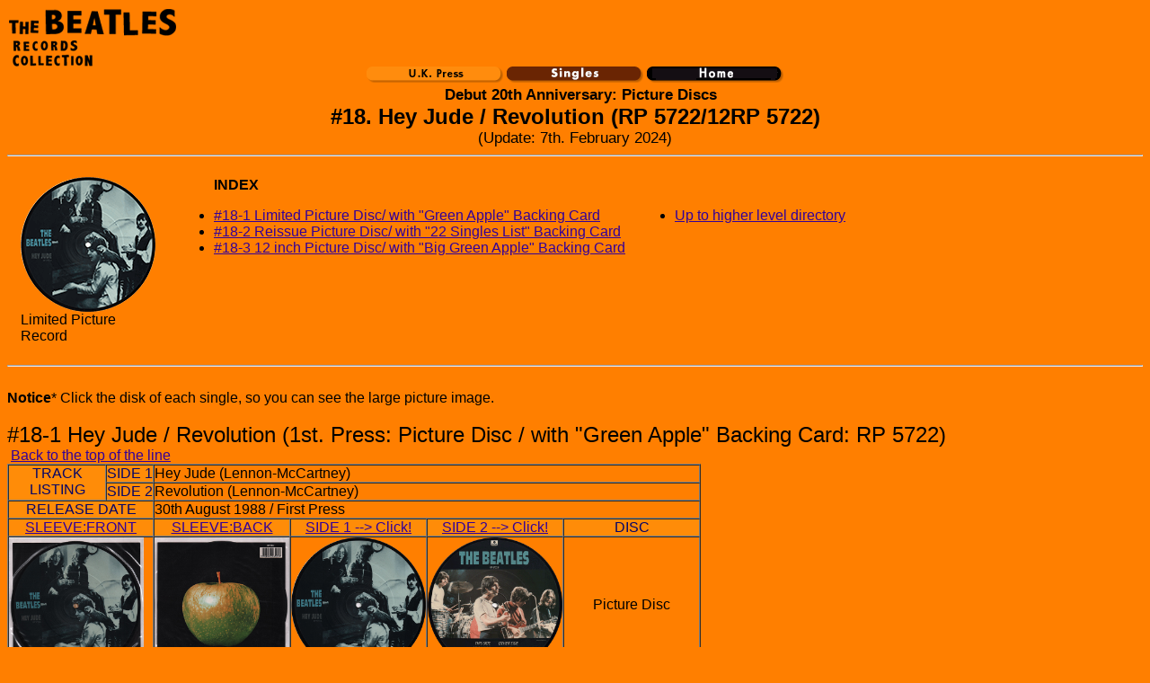

--- FILE ---
content_type: text/html
request_url: https://www.yokono.co.uk/collection/beatles/uk/single/uk_rp5722_pic.html
body_size: 5481
content:
<!DOCTYPE html PUBLIC "-//W3C//DTD HTML 4.01 Transitional//EN">
<html>
  <head>
    <meta http-equiv="content-type" content="text/html;
      charset=Shift_JIS">
    <meta name="description" content="The Beatles Records Collection">
    <meta name="keywords" content="beatles,sheet
music,records,vinyl,album,music,cassette,Japanese,U.K.,U.S.,Germany,France,discography,LP,EP,single,SP">
    <title>The Beatles U.K. Singles / 20th Anniversary Picture Disc</title>
    <style type="text/css">
<!--
body{
font-family:"Gill Sans", "Arial", sans-serif;
}
--></style>
  </head>
  <body style=" color: rgb(0, 0, 0); background-color: rgb(255, 127,
    0);" link="#330099" vlink="#6600cc" alink="#ff0000">
    <a href="../../beatles.html"><img src="../../images/title_mini.gif"
        alt="title" width="200" border="0" height="32"></a><br>
    <a href="../../beatles.html"><img src="../../images/title2_mini.gif"
        alt="title" width="100" border="0" align="top" height="34"></a><br>
    <center> <a href="../uk.html"><img src="../../images/buttom/uk.gif"
          alt="uk" width="152" border="0" height="18"></a> <a
        href="uk_single.html"><img src="../../images/singles.gif"
          alt="singles" width="152" border="0" height="18"></a> <a
        href="../../beatles.html"><img
          src="../../images/buttom/home.gif" alt="home" style="border:
          0px solid ; width: 152px; height: 18px;"></a><br>
      &nbsp;&nbsp;<font size="5"><b><small><small> Debut 20th
              Anniversary: Picture Discs</small></small><br>
          #18. Hey Jude / Revolution (RP 5722/12RP 5722)<br>
        </b><small><small>(Update: 7th. February 2024)</small></small></font>
      <hr></center>
    <table cellspacing="15" cellpadding="0" border="0">
      <tbody>
        <tr>
          <td width="160" valign="top"> <a
href="single_images/20th_picture_disc/large_images/rp5722_jude1_side1_large.jpg"
              target="new"><img
                src="single_images/20th_picture_disc/rp5722_jude1_side1.gif"
                alt="hard" moz-do-not-send="true" width="150" border="0"
                height="150"></a><br>
            Limited Picture Record<br>
          </td>
          <td style="vertical-align: top; text-align: left;">
            <ul>
              <lh><b><a name="index">INDEX</a></b></lh> <br>
              <ol type="1">
              </ol>
            </ul>
            <ul>
              <li><a moz-do-not-send="true" href="##18-1">#18-1 Limited
                  Picture Disc/ with "Green Apple" Backing Card</a></li>
              <li><a moz-do-not-send="true" href="##18-2">#18-2 Reissue
                  Picture Disc/ with "22 Singles List" Backing Card</a></li>
              <li><a moz-do-not-send="true" href="##18-3">#18-3 12 inch
                  Picture Disc/ with "Big Green Apple" Backing Card</a></li>
            </ul>
          </td>
          <td style="vertical-align: top; text-align: left;"> <br>
            <ul>
              <li><a href="uk_single20th_pic_index.html"
                  moz-do-not-send="true">Up to higher level directory</a>
              </li>
            </ul>
          </td>
        </tr>
      </tbody>
    </table>
    <hr> <br>
    <b>Notice</b>* Click the disk of each single, so you can see the
    large picture image. <br>
    <br>
    <a name="#18-1"><font size="5">#18-1 Hey Jude / Revolution (1st.
        Press: Picture Disc / with "Green Apple" Backing Card: RP 5722)<br>
      </font></a>&nbsp;<a href="#index">Back to the top of the line</a>
    <table style="width: 727px;" cellspacing="0" cellpadding="0"
      border="1">
      <tbody>
        <tr>
          <td rowspan="2" colspan="1" valign="top" bgcolor="#ff8c08"
            align="center"><font color="#050568">TRACK LISTING</font></td>
          <td valign="top" bgcolor="#ff8c08" align="center"><font
              color="#050568">SIDE 1<br>
            </font></td>
          <td colspan="4" valign="top">Hey Jude (Lennon-McCartney)<br>
          </td>
        </tr>
        <tr>
          <td valign="top" bgcolor="#ff8c08" align="center"><font
              color="#050568">SIDE 2<br>
            </font></td>
          <td colspan="4" valign="top">Revolution (Lennon-McCartney)<br>
          </td>
        </tr>
        <tr>
          <td style="width: 573px;" colspan="2" bgcolor="#ff8c08">
            <div align="center"><font color="#050568">RELEASE DATE</font></div>
          </td>
          <td rowspan="1" colspan="4">30th August 1988 / First Press<br>
          </td>
        </tr>
        <tr>
          <td style="width: 573px;" colspan="2" bgcolor="#ff8c08"
            align="center"><a
href="single_images/20th_picture_disc/large_images/rp5722_jude1_sleeve1_large.jpg"
              target="new" moz-do-not-send="true">SLEEVE:FRONT</a></td>
          <td bgcolor="#ff8c08" align="center"><a
href="single_images/20th_picture_disc/large_images/rp5722_jude1_sleeve2_large.jpg"
              target="new" moz-do-not-send="true">SLEEVE:BACK</a></td>
          <td bgcolor="#ff8c08" align="center"><font color="#050568"><a
href="single_images/20th_picture_disc/large_images/rp5722_jude1_side1_large.jpg"
                target="new" moz-do-not-send="true">SIDE 1 --&gt; Click!</a></font></td>
          <td bgcolor="#ff8c08" align="center"><font color="#050568"><a
href="single_images/20th_picture_disc/large_images/rp5722_jude1_side2_large.jpg"
                target="new" moz-do-not-send="true">SIDE 2 --&gt; Click!</a></font></td>
          <td style="background-color: rgb(255, 140, 8); text-align:
            center;"><font color="#050568">DISC</font></td>
        </tr>
        <tr>
          <td style="width: 573px;" colspan="2"><a
href="single_images/20th_picture_disc/large_images/rp5722_jude1_sleeve1_large.jpg"
              target="new"><img
src="single_images/20th_picture_disc/large_images/rp5722_jude1_sleeve1_large.jpg"
                alt="sleeve" moz-do-not-send="true" width="150"
                border="0" height="150"></a></td>
          <td><a
href="single_images/20th_picture_disc/large_images/rp5722_jude1_sleeve2_large.jpg"
              target="new"><img
src="single_images/20th_picture_disc/large_images/rp5722_jude1_sleeve2_large.jpg"
                alt="SLEEVE" moz-do-not-send="true" width="150"
                border="0" height="150"></a></td>
          <td><a
href="single_images/20th_picture_disc/large_images/rp5722_jude1_side1_large.jpg"
              target="new"><img
src="single_images/20th_picture_disc/large_images/rp5722_jude1_side1_large.gif"
                alt="hard" moz-do-not-send="true" width="150" border="0"
                height="150"></a></td>
          <td><a
href="single_images/20th_picture_disc/large_images/rp5722_jude1_side2_large.jpg"
              target="new"><img
src="single_images/20th_picture_disc/large_images/rp5722_jude1_side2_large.gif"
                alt="hard" moz-do-not-send="true" width="150" border="0"
                height="150"></a></td>
          <td valign="undefined" align="center">Picture Disc<br>
          </td>
        </tr>
        <tr>
          <td rowspan="1" colspan="6" valign="top" bgcolor="#ff8c08"
            align="center"><font color="#050568">BACKING CARD: CLOSE UP</font></td>
        </tr>
        <tr>
          <td colspan="2" valign="top" bgcolor="#ff8c08" align="center"><a
href="single_images/20th_picture_disc/large_images/rp5722_jude1_card2_large.jpg"
              target="new" moz-do-not-send="true">BACKING CARD: FRONT</a></td>
          <td valign="top" bgcolor="#ff8c08" align="center"><a
href="single_images/20th_picture_disc/large_images/rp5722_jude1_card1_large.jpg"
              target="new" moz-do-not-send="true">BACKING CARD: :BACK</a></td>
          <td colspan="3" valign="middle" bgcolor="#ff8c08"
            align="center"><font color="#050568">BACKING CARD: CLOSE UP</font></td>
        </tr>
        <tr>
          <td colspan="2" rowspan="2" valign="middle"><a
href="single_images/20th_picture_disc/large_images/rp5722_jude1_card2_large.jpg"
              target="new"><img
src="single_images/20th_picture_disc/large_images/rp5722_jude1_card2_large.jpg"
                alt="sleeve" moz-do-not-send="true" width="150"
                border="0" height="150"></a></td>
          <td rowspan="2" colspan="1" valign="middle"><a
href="single_images/20th_picture_disc/large_images/rp5722_jude1_card1_large.jpg"
              target="new"><img
src="single_images/20th_picture_disc/large_images/rp5722_jude1_card1_large.jpg"
                alt="sleeve" moz-do-not-send="true" width="150"
                border="0" height="150"></a></td>
          <td rowspan="2" colspan="1" valign="middle">Each disc is
            housed in a clear PVC wallet. <br>
            First issue has a card insert with a <b>green apple</b>
            drawn on the barcode side.<br>
            The other side of the insert featured a sliced Apple.<br>
          </td>
          <td colspan="2" valign="top"><img
              src="single_images/20th_picture_disc/rp5722_jude1_card1_up1.jpg"
              alt="label" moz-do-not-send="true" width="300" height="75">
          </td>
        </tr>
        <tr align="center">
          <td colspan="2" valign="top"><br>
            Catalog number "RP 5722" was printed at the upper right
            corner of the backing card.<br>
            <br>
          </td>
        </tr>
        <tr>
          <td colspan="3" valign="top" bgcolor="#ff8c08" align="center"><font
              color="#050568">SIDE-1: CLOSE UP</font></td>
          <td colspan="3" valign="top" bgcolor="#ff8c08" align="center">SIDE-2:

















            CLOSE UP<a
href="single_images/20th_picture_disc/large_images/rp5675_madonna_pic_side2_up1_large.jpg"
              target="new" moz-do-not-send="true"><br>
            </a></td>
        </tr>
        <tr>
          <td colspan="3" valign="top"><img
              src="single_images/20th_picture_disc/rp5722_jude1_side1_up1.jpg"
              alt="sleeve" moz-do-not-send="true" width="300" border="0"
              height="150"></td>
          <td colspan="2" valign="top"><img
              src="single_images/20th_picture_disc/rp5722_jude1_side2_up3.jpg"
              alt="sleeve" moz-do-not-send="true" width="300" border="0"
              height="150"></td>
          <td valign="top"><img
              src="single_images/20th_picture_disc/rp5722_jude1_side2_up1.jpg"
              alt="label" moz-do-not-send="true" width="150"
              height="150"></td>
        </tr>
        <tr>
          <td colspan="3" valign="middle" align="center">Catalogue
            number "RP5722 A/B" was printed on the disc.<br>
          </td>
          <td colspan="2" valign="middle" align="center">Publisher's
            name "Northern Songs Ltd" was printed on the disc.<br>
          </td>
          <td valign="middle" align="center">Parlophone logo mark was
            printed on the disc.<br>
          </td>
        </tr>
        <tr align="center">
          <td colspan="6" valign="top" bgcolor="#ff8c08"><a
href="single_images/20th_picture_disc/large_images/rp5722_jude1_side2_up5_large.jpg"
              target="new" moz-do-not-send="true">SIDE-2: CLOSE UP</a></td>
        </tr>
        <tr>
          <td colspan="2" valign="top"><img
              src="single_images/20th_picture_disc/rp5722_jude1_side2_up6.jpg"
              alt="label" moz-do-not-send="true" width="150"
              height="150"></td>
          <td colspan="2" valign="top"><a
href="single_images/20th_picture_disc/large_images/rp5722_jude1_side2_up5_large.jpg"
              target="new"><img
                src="single_images/20th_picture_disc/rp5722_jude1_side2_up4.jpg"
                alt="sleeve" moz-do-not-send="true" width="300"
                border="0" height="150"></a></td>
          <td colspan="2" valign="top"><a
href="single_images/20th_picture_disc/large_images/rp5722_jude1_side2_up5_large.jpg"
              target="new"><img
                src="single_images/20th_picture_disc/rp5722_jude1_side2_up5.jpg"
                alt="sleeve" moz-do-not-send="true" width="300"
                border="0" height="150"></a></td>
        </tr>
        <tr>
          <td colspan="2" valign="middle" align="center">"Photo: Jon
            Kelly" was printed on the label.<br>
          </td>
          <td colspan="2" valign="middle" align="center">"All rights of
            the producer and of the owner ...Unauthorised copying hiring
            renting public performance and broadcasting of this record
            prohibited. " was printed on the disc<font color="#050568">.</font><br>
          </td>
          <td colspan="2" valign="middle" align="center">Producer's
            credit and record company name were printed on the disc.<br>
          </td>
        </tr>
        <tr>
          <td style="width: 573px;" rowspan="1" colspan="6"
            bgcolor="#ff8c08">
            <div align="center"><font color="#050568">OTHER ITEM</font></div>
          </td>
        </tr>
        <tr>
          <td style="width: 573px;" rowspan="1" colspan="6">
            <div align="center">-</div>
          </td>
        </tr>
        <tr>
          <td style="width: 573px;" rowspan="1" colspan="6"><br>
          </td>
        </tr>
        <tr>
          <td style="width: 573px;" colspan="2" bgcolor="#ff8c08">
            <div align="center"><font color="#050568">CATALOG NUMBER</font></div>
          </td>
          <td rowspan="1" colspan="4">RP 5722<br>
          </td>
        </tr>
        <tr>
          <td style="width: 573px;" colspan="2" bgcolor="#ff8c08">
            <div align="center"><font color="#050568">LABEL</font></div>
          </td>
          <td rowspan="1" colspan="4">Picture Disc<br>
          </td>
        </tr>
        <tr>
          <td style="width: 573px;" colspan="2" bgcolor="#ff8c08">
            <div align="center"><font color="#050568">MIX</font></div>
          </td>
          <td rowspan="1" colspan="4">Mono</td>
        </tr>
        <tr>
          <td rowspan="2" colspan="1" valign="middle" bgcolor="#ff8c08"
            align="center"><font color="#050568">MATRIX No.</font></td>
          <td valign="top" bgcolor="#ff8c08" align="center"><font
              color="#050568">SIDE 1<br>
            </font></td>
          <td colspan="2" valign="top">RP+5722+A&nbsp;&nbsp;&nbsp;&nbsp;&nbsp;&nbsp;




















            ORLAKE<br>
          </td>
          <td rowspan="2" colspan="1" valign="middle" bgcolor="#ff8c08"
            align="center"><font color="#050568">MOTHER &amp; STAMPER<br>
            </font></td>
          <td valign="top">-<br>
          </td>
        </tr>
        <tr>
          <td valign="top" bgcolor="#ff8c08" align="center"><font
              color="#050568">SIDE 2<br>
            </font></td>
          <td colspan="2" valign="top">RP+5722+B&nbsp;&nbsp;&nbsp;&nbsp;&nbsp;&nbsp;




















            ORLAKE<br>
          </td>
          <td valign="top">-<br>
          </td>
        </tr>
        <tr>
          <td style="width: 573px;" colspan="2" bgcolor="#ff8c08"
            align="center"> <font color="#050568">BACKING CARD</font><br>
          </td>
          <td rowspan="1" colspan="4">YES<br>
          </td>
        </tr>
        <tr>
          <td rowspan="2" colspan="1" valign="middle" bgcolor="#ff8c08"
            align="center"><font color="#050568">RECORD COMPANY'S NAME</font></td>
          <td valign="middle" bgcolor="#ff8c08" align="center"><font
              color="#050568">LABEL</font></td>
          <td colspan="4" valign="middle">PARLOPHONE<br>
          </td>
        </tr>
        <tr>
          <td valign="middle" bgcolor="#ff8c08" align="center"><font
              color="#050568">CARD</font></td>
          <td colspan="4" valign="middle">-<br>
          </td>
        </tr>
        <tr>
          <td style="width: 573px;" colspan="2" bgcolor="#ff8c08">
            <div align="center"><font color="#050568">CENTER</font></div>
          </td>
          <td rowspan="1" colspan="4">Solid Center<br>
          </td>
        </tr>
        <tr>
          <td style="width: 573px;" colspan="2" bgcolor="#ff8c08">
            <div align="center"><font color="#050568">CENTRAL REMARK<br>
                "SOLD IN U.K..."</font></div>
          </td>
          <td rowspan="1" colspan="4">-<br>
          </td>
        </tr>
        <tr>
          <td rowspan="2" colspan="1" valign="middle" bgcolor="#ff8c08"
            align="center"><font color="#050568">PUBLISHER'S NAME</font></td>
          <td valign="top" bgcolor="#ff8c08" align="center"><font
              color="#050568">SIDE 1</font></td>
          <td rowspan="1" colspan="4" valign="top">Northern Songs Ltd.<br>
          </td>
        </tr>
        <tr>
          <td valign="top" bgcolor="#ff8c08" align="center"><font
              color="#050568">SIDE 2</font></td>
          <td colspan="4" valign="top">Northern Songs Ltd.<br>
          </td>
        </tr>
        <tr>
          <td style="width: 573px;" colspan="2" bgcolor="#ff8c08">
            <div align="center"><font color="#050568">PRODUCER</font></div>
          </td>
          <td rowspan="1" colspan="4" width="450">George Martin</td>
        </tr>
        <tr>
          <td style="width: 573px;" colspan="2" bgcolor="#ff8c08">
            <div align="center"><font color="#050568">COVER DESIGN/
                PHOTO/ NOTES</font></div>
          </td>
          <td rowspan="1" colspan="4" width="450">Each disc is housed in
            a clear PVC wallet<br>
            Has the backing card: featured a green apple / sliced apple<br>
          </td>
        </tr>
        <tr>
          <td style="width: 573px;" colspan="2" bgcolor="#ff8c08">
            <div align="center"><font color="#050568">COMMENTS</font></div>
          </td>
          <td rowspan="1" colspan="4" width="450">EMI UK issued picture
            disc singles &#8211; released between October 4, 1982 and March 5,
            1990 &#8211; as part of the lengthy 20th anniversary re-release
            project. <br>
            <br>
            The 20th anniversary set were issued independently as
            limited editions. They were re-released approximately 20
            years after the original 1960’s releases. The artwork on
            these picture disc singles mirrors the artwork in the Blue
            Box Singles set on all but 2 singles. For whatever reason,
            All you need is love and Hey Jude were redesigned before
            becoming picture discs.<br>
            <br>
            First issue has a card insert with a<b> green apple</b>
            drawn on the barcode side.<br>
            The other side of the insert featured a sliced Apple.<br>
            Reissue disc of the "Hey Jude" appeared a barcoded card
            insert showing the <b>release schedule for all 22 singles</b>.
            <br>
            Catalog number was printed at the upper right corner of the
            backing card.<br>
            Like All You Need Is Love, the actual 20th anniversary
            release was given a new picture different from the one used
            in the 1982 box set, although the Revolution side recycled
            the earlier image. Whilst the black vinyl single from 1987
            has an Apple label, this release has the boxed Parlophone
            label.<br>
            <br>
            These discs were re-cut especially for this set directly
            from the best tape sources possible. In some cases, directly
            from the original album masters.<br>
            Each disc is housed in a clear PVC wallet. The final 6 discs
            come complete with their original and correct backing cards.<br>
            *Some reissue discs come with a backing card.<br>
            <br>
            The release program for this set of singles was as follows:<br>
            <ul>
              <li>Love Me Do / P.S. I Love You (Parlophone/October 4,
                1982)</li>
              <li>Please Please Me / Ask Me Why (Parlophone/January 10,
                1983)</li>
              <li>From Me To You / Thank You Girl (Parlophone/April 11,
                1983)</li>
              <li>She Loves You / I’ll Get You (Parlophone/August 22,
                1983)</li>
              <li>I Want To Hold Your Hand / This Boy
                (Parlophone/November 28, 1983)</li>
              <li>Can’t Buy Me Love / You Can’t Do That
                (Parlophone/March 19, 1984)</li>
              <li>A Hard Day’s Night / Things We Said Today
                (Parlophone/July 9, 1984)</li>
              <li>I Feel Fine / She’s A Woman (Parlophone/November 26,
                1984)</li>
              <li>Ticket To Ride / Yes It Is (Parlophone/April 9, 1985)</li>
              <li>Help / I’m Down (Parlophone/July 23, 1985)</li>
              <li>We Can Work It Out/ Day Tripper (Parlophone/December
                2, 1985)</li>
              <li>Paperback Writer / Rain (Parlophone/June 9, 1986)</li>
              <li>Yellow Submarine/ Eleanor Rigby (Parlophone/August 5,
                1986)</li>
              <li>Strawberry Fields Forever / Penny Lane
                (Parlophone/February 16, 1987)</li>
              <li>All You Need Is Love / Baby You’re A Rich Man
                (Parlophone/July 6, 1987)</li>
              <li>Hello Goodbye / I Am The Walrus (Parlophone/November
                23, 1987)</li>
              <li>Lady Madonna / The Inner Light (Parlophone/March 14,
                1988)</li>
              <li>Hey Jude /Revolution (Apple/August 30, 1988)</li>
              <li>Get Back / Don’t Let Me Down (Apple/April 10, 1989)</li>
              <li>The Ballad Of John And Yoko / Old Brown Shoe
                (Apple/May 30, 1989)</li>
              <li>Something / Come Together (Apple/October 30, 1989)</li>
              <li>Let It Be / You Know My Name (Look Up The
                Number)(Apple/March 3, 1990)</li>
            </ul>
          </td>
        </tr>
      </tbody>
    </table>
    <br>
    <hr> <br>
    <a name="#18-2"><font size="5">#18-2 Hey Jude / Revolution (2nd.
        Press: Picture Disc / with "22 Singles List" Backing Card: RP
        5722)<br>
      </font></a>&nbsp;<a href="#index">Back to the top of the line</a>
    <table style="width: 727px;" cellspacing="0" cellpadding="0"
      border="1">
      <tbody>
        <tr>
          <td rowspan="2" colspan="1" valign="top" bgcolor="#ff8c08"
            align="center"><font color="#050568">TRACK LISTING</font></td>
          <td valign="top" bgcolor="#ff8c08" align="center"><font
              color="#050568">SIDE 1<br>
            </font></td>
          <td colspan="4" valign="top">Hey Jude (Lennon-McCartney)<br>
          </td>
        </tr>
        <tr>
          <td valign="top" bgcolor="#ff8c08" align="center"><font
              color="#050568">SIDE 2<br>
            </font></td>
          <td colspan="4" valign="top">Revolution (Lennon-McCartney)<br>
          </td>
        </tr>
        <tr>
          <td style="width: 573px;" colspan="2" bgcolor="#ff8c08">
            <div align="center"><font color="#050568">RELEASE DATE</font></div>
          </td>
          <td rowspan="1" colspan="4">1988? / Second Press<br>
          </td>
        </tr>
        <tr>
          <td style="width: 573px;" colspan="2" bgcolor="#ff8c08"
            align="center"><a
href="single_images/20th_picture_disc/large_images/rp5722_jude1_sleeve1_large.jpg"
              target="new" moz-do-not-send="true">SLEEVE:FRONT</a></td>
          <td bgcolor="#ff8c08" align="center"><a
href="single_images/20th_picture_disc/large_images/rp5722_jude2_sleeve2_large.jpg"
              target="new" moz-do-not-send="true">SLEEVE:BACK</a></td>
          <td bgcolor="#ff8c08" align="center"><font color="#050568"><a
href="single_images/20th_picture_disc/large_images/rp5722_jude1_side1_large.jpg"
                target="new" moz-do-not-send="true">SIDE 1 --&gt; Click!</a></font></td>
          <td bgcolor="#ff8c08" align="center"><font color="#050568"><a
href="single_images/20th_picture_disc/large_images/rp5722_jude1_side2_large.jpg"
                target="new" moz-do-not-send="true">SIDE 2 --&gt; Click!</a></font></td>
          <td style="background-color: rgb(255, 140, 8); text-align:
            center;"><font color="#050568">DISC</font></td>
        </tr>
        <tr>
          <td style="width: 573px;" colspan="2"><a
href="single_images/20th_picture_disc/large_images/rp5722_jude1_sleeve1_large.jpg"
              target="new"><img
src="single_images/20th_picture_disc/large_images/rp5722_jude1_sleeve1_large.jpg"
                alt="sleeve" moz-do-not-send="true" width="150"
                border="0" height="150"></a></td>
          <td><a
href="single_images/20th_picture_disc/large_images/rp5722_jude2_sleeve2_large.jpg"
              target="new"><img
src="single_images/20th_picture_disc/large_images/rp5722_jude2_sleeve2_large.jpg"
                alt="SLEEVE" moz-do-not-send="true" width="150"
                border="0" height="150"></a></td>
          <td><a
href="single_images/20th_picture_disc/large_images/rp5722_jude1_side1_large.jpg"
              target="new"><img
src="single_images/20th_picture_disc/large_images/rp5722_jude2_side1_large.gif"
                alt="hard" moz-do-not-send="true" width="150" border="0"
                height="150"></a></td>
          <td><a
href="single_images/20th_picture_disc/large_images/rp5722_jude1_side2_large.jpg"
              target="new"><img
src="single_images/20th_picture_disc/large_images/rp5722_jude2_side2_large.gif"
                alt="hard" moz-do-not-send="true" width="150" border="0"
                height="150"></a></td>
          <td valign="undefined" align="center">Picture Disc<br>
          </td>
        </tr>
        <tr>
          <td rowspan="1" colspan="6" valign="top" bgcolor="#ff8c08"
            align="center"><font color="#050568">BACKING CARD: CLOSE UP</font></td>
        </tr>
        <tr>
          <td colspan="2" valign="top" bgcolor="#ff8c08" align="center"><a
href="single_images/20th_picture_disc/large_images/rp5722_jude2_card2_large.jpg"
              target="new" moz-do-not-send="true">BACKING CARD: FRONT</a></td>
          <td valign="top" bgcolor="#ff8c08" align="center"><a
href="single_images/20th_picture_disc/large_images/rp5722_jude2_sleeve2_large.jpg"
              target="new" moz-do-not-send="true">BACKING CARD: BACK</a></td>
          <td colspan="3" valign="middle" bgcolor="#ff8c08"
            align="center"><font color="#050568">BACKING CARD: CLOSE UP</font></td>
        </tr>
        <tr>
          <td colspan="2" rowspan="2" valign="middle"><a
href="single_images/20th_picture_disc/large_images/rp5722_jude2_card2_large.jpg"
              target="new"><img
src="single_images/20th_picture_disc/large_images/rp5722_jude2_card2_large.jpg"
                alt="sleeve" moz-do-not-send="true" width="150"
                border="0" height="150"></a></td>
          <td rowspan="2" colspan="1" valign="middle"><a
href="single_images/20th_picture_disc/large_images/rp5722_jude2_card1_large.jpg"
              target="new"><img
src="single_images/20th_picture_disc/large_images/rp5722_jude2_card1_large.jpg"
                alt="sleeve" moz-do-not-send="true" width="150"
                border="0" height="150"></a></td>
          <td rowspan="2" colspan="1" valign="middle">Each disc is
            housed in a clear PVC wallet. First issue comes with a
            backing card.<br>
            <meta charset="utf-8">
            Reissue disc appeared a barcoded card insert showing the <b>release















              schedule for all 22 singles</b>. <br>
          </td>
          <td colspan="2" valign="top"><img
              src="single_images/20th_picture_disc/rp5722_jude2_card1_up1.jpg"
              alt="label" moz-do-not-send="true" width="300" height="75">
          </td>
        </tr>
        <tr align="center">
          <td colspan="2" valign="middle" align="center"><br>
            In the top right corner can be seen the catalogue number for
            "Hey Jude (RP 5722)" and a barcode.<br>
            <br>
          </td>
        </tr>
        <tr align="center">
          <td colspan="6" valign="top" bgcolor="#ff8c08"><font
              color="#050568">BACKING CARD: CLOSE UP</font></td>
        </tr>
        <tr>
          <td colspan="3" valign="top"><img
              src="single_images/20th_picture_disc/rp5722_jude2_card1_up2.jpg"
              alt="sleeve" moz-do-not-send="true" width="300" border="0"
              height="150"></td>
          <td colspan="3" valign="top"><img
              src="single_images/20th_picture_disc/rp5722_jude2_card1_up3.jpg"
              alt="sleeve" moz-do-not-send="true" width="450" border="0"
              height="150"></td>
        </tr>
        <tr>
          <td colspan="3" valign="top" align="center">"20th anniversary"
            title was printed at the top of the card.<br>
          </td>
          <td colspan="3" valign="top" align="center">Both the initial
            release date and the release date of the 20th anniversary
            edition of all 22 singles are listed.<br>
          </td>
        </tr>
        <tr>
          <td colspan="5" valign="top"><img
              src="single_images/20th_picture_disc/rp5722_jude2_card1_up4.jpg"
              alt="sleeve" moz-do-not-send="true" width="600" border="0"
              height="75"></td>
          <td valign="middle">Annotations was printed at the bottom of
            the card.<br>
          </td>
        </tr>
        <tr>
          <td colspan="3" valign="top" bgcolor="#ff8c08" align="center"><font
              color="#050568">SIDE-1: CLOSE UP</font></td>
          <td colspan="3" valign="top" bgcolor="#ff8c08" align="center">SIDE-2:

CLOSE















            UP<a
href="single_images/20th_picture_disc/large_images/rp5675_madonna_pic_side2_up1_large.jpg"
              target="new" moz-do-not-send="true"><br>
            </a></td>
        </tr>
        <tr>
          <td colspan="3" valign="top"><img
              src="single_images/20th_picture_disc/rp5722_jude2_side1_up1.jpg"
              alt="sleeve" moz-do-not-send="true" width="300" border="0"
              height="150"></td>
          <td colspan="2" valign="top"><img
              src="single_images/20th_picture_disc/rp5722_jude2_side2_up2.jpg"
              alt="sleeve" moz-do-not-send="true" width="300" border="0"
              height="150"></td>
          <td valign="top"><img
              src="single_images/20th_picture_disc/rp5722_jude2_side2_up1.jpg"
              alt="label" moz-do-not-send="true" width="150"
              height="150"></td>
        </tr>
        <tr>
          <td colspan="3" valign="middle" align="center">Catalogue
            number "RP5722 A/B" was printed on the disc.<br>
          </td>
          <td colspan="2" valign="middle" align="center">Publisher's
            name "Northern Songs Ltd" was printed on the disc.<br>
          </td>
          <td valign="middle" align="center">Parlophone logo mark was
            printed on the disc.<br>
          </td>
        </tr>
        <tr align="center">
          <td colspan="6" valign="top" bgcolor="#ff8c08"><a
href="single_images/20th_picture_disc/large_images/rp5722_jude2_side2_up5_large.jpg"
              target="new" moz-do-not-send="true">SIDE-2: CLOSE UP<br>
            </a></td>
        </tr>
        <tr>
          <td colspan="2" valign="top"><img
              src="single_images/20th_picture_disc/rp5722_jude2_side2_up3.jpg"
              alt="label" moz-do-not-send="true" width="150"
              height="150"></td>
          <td colspan="2" valign="top"><a
href="single_images/20th_picture_disc/large_images/rp5722_jude2_side2_up5_large.jpg"
              target="new"><img
                src="single_images/20th_picture_disc/rp5722_jude2_side2_up4.jpg"
                alt="sleeve" moz-do-not-send="true" width="300"
                border="0" height="150"></a></td>
          <td colspan="2" valign="top"><a
href="single_images/20th_picture_disc/large_images/rp5722_jude2_side2_up5_large.jpg"
              target="new"><img
                src="single_images/20th_picture_disc/rp5722_jude2_side2_up5.jpg"
                alt="sleeve" moz-do-not-send="true" width="300"
                border="0" height="150"></a></td>
        </tr>
        <tr>
          <td colspan="2" valign="middle" align="center">"Photo: Jon
            Kelly" was printed on the label.<br>
          </td>
          <td colspan="2" valign="middle" align="center">"All rights of
            the producer and of the owner ...Unauthorised copying hiring
            renting public performance and broadcasting of this record
            prohibited. " was printed on the disc<font color="#050568">.</font><br>
          </td>
          <td colspan="2" valign="middle" align="center">Producer's
            credit and record company name were printed on the disc.<br>
          </td>
        </tr>
        <tr>
          <td style="width: 573px;" rowspan="1" colspan="6"
            bgcolor="#ff8c08">
            <div align="center"><font color="#050568">OTHER ITEM</font></div>
          </td>
        </tr>
        <tr>
          <td style="width: 573px;" rowspan="1" colspan="6">
            <div align="center">-</div>
          </td>
        </tr>
        <tr>
          <td style="width: 573px;" rowspan="1" colspan="6"><br>
          </td>
        </tr>
        <tr>
          <td style="width: 573px;" colspan="2" bgcolor="#ff8c08">
            <div align="center"><font color="#050568">CATALOG NUMBER</font></div>
          </td>
          <td rowspan="1" colspan="4">RP 5722<br>
          </td>
        </tr>
        <tr>
          <td style="width: 573px;" colspan="2" bgcolor="#ff8c08">
            <div align="center"><font color="#050568">LABEL</font></div>
          </td>
          <td rowspan="1" colspan="4">Picture Disc<br>
          </td>
        </tr>
        <tr>
          <td style="width: 573px;" colspan="2" bgcolor="#ff8c08">
            <div align="center"><font color="#050568">MIX</font></div>
          </td>
          <td rowspan="1" colspan="4">Mono</td>
        </tr>
        <tr>
          <td rowspan="2" colspan="1" valign="middle" bgcolor="#ff8c08"
            align="center"><font color="#050568">MATRIX No.</font></td>
          <td valign="top" bgcolor="#ff8c08" align="center"><font
              color="#050568">SIDE 1<br>
            </font></td>
          <td colspan="2" valign="top">RP+5722+A&nbsp;&nbsp;&nbsp;&nbsp;&nbsp;&nbsp;















            ORLAKE<br>
          </td>
          <td rowspan="2" colspan="1" valign="middle" bgcolor="#ff8c08"
            align="center"><font color="#050568">MOTHER &amp; STAMPER<br>
            </font></td>
          <td valign="top">-<br>
          </td>
        </tr>
        <tr>
          <td valign="top" bgcolor="#ff8c08" align="center"><font
              color="#050568">SIDE 2<br>
            </font></td>
          <td colspan="2" valign="top">RP+5722+B&nbsp;&nbsp;&nbsp;&nbsp;&nbsp;&nbsp;















            ORLAKE<br>
          </td>
          <td valign="top">-<br>
          </td>
        </tr>
        <tr>
          <td style="width: 573px;" colspan="2" bgcolor="#ff8c08"
            align="center"> <font color="#050568">BACKING CARD</font><br>
          </td>
          <td rowspan="1" colspan="4">YES<br>
          </td>
        </tr>
        <tr>
          <td rowspan="2" colspan="1" valign="middle" bgcolor="#ff8c08"
            align="center"><font color="#050568">RECORD COMPANY'S NAME</font></td>
          <td valign="middle" bgcolor="#ff8c08" align="center"><font
              color="#050568">LABEL</font></td>
          <td colspan="4" valign="middle">PARLOPHONE<br>
          </td>
        </tr>
        <tr>
          <td valign="middle" bgcolor="#ff8c08" align="center"><font
              color="#050568">CARD</font></td>
          <td colspan="4" valign="middle">-<br>
          </td>
        </tr>
        <tr>
          <td style="width: 573px;" colspan="2" bgcolor="#ff8c08">
            <div align="center"><font color="#050568">CENTER</font></div>
          </td>
          <td rowspan="1" colspan="4">Solid Center<br>
          </td>
        </tr>
        <tr>
          <td style="width: 573px;" colspan="2" bgcolor="#ff8c08">
            <div align="center"><font color="#050568">CENTRAL REMARK<br>
                "SOLD IN U.K..."</font></div>
          </td>
          <td rowspan="1" colspan="4">-<br>
          </td>
        </tr>
        <tr>
          <td rowspan="2" colspan="1" valign="middle" bgcolor="#ff8c08"
            align="center"><font color="#050568">PUBLISHER'S NAME</font></td>
          <td valign="top" bgcolor="#ff8c08" align="center"><font
              color="#050568">SIDE 1</font></td>
          <td rowspan="1" colspan="4" valign="top">Northern Songs Ltd.<br>
          </td>
        </tr>
        <tr>
          <td valign="top" bgcolor="#ff8c08" align="center"><font
              color="#050568">SIDE 2</font></td>
          <td colspan="4" valign="top">Northern Songs Ltd.<br>
          </td>
        </tr>
        <tr>
          <td style="width: 573px;" colspan="2" bgcolor="#ff8c08">
            <div align="center"><font color="#050568">PRODUCER</font></div>
          </td>
          <td rowspan="1" colspan="4" width="450">George Martin</td>
        </tr>
        <tr>
          <td style="width: 573px;" colspan="2" bgcolor="#ff8c08">
            <div align="center"><font color="#050568">COVER DESIGN/
                PHOTO/ NOTES</font></div>
          </td>
          <td rowspan="1" colspan="4" width="450">Each disc is housed in
            a clear PVC wallet<br>
            Has the backing card: featured <b>release schedule for all
              22 singles</b>.<br>
          </td>
        </tr>
        <tr>
          <td style="width: 573px;" colspan="2" bgcolor="#ff8c08">
            <div align="center"><font color="#050568">COMMENTS</font></div>
          </td>
          <td rowspan="1" colspan="4" width="450">EMI UK issued picture
            disc singles &#8211; released between October 4, 1982 and March 5,
            1990 &#8211; as part of the lengthy 20th anniversary re-release
            project. <br>
            <br>
            The 20th anniversary set were issued independently as
            limited editions. They were re-released approximately 20
            years after the original 1960’s releases. The artwork on
            these picture disc singles mirrors the artwork in the Blue
            Box Singles set on all but 2 singles. For whatever reason,
            All you need is love and Hey Jude were redesigned before
            becoming picture discs.<br>
            <br>
            First issue has a card insert with a green apple drawn on
            the barcode side.<br>
            The other side of the insert featured a sliced Apple.<br>
            Reissue disc of the "Hey Jude" appeared a barcoded card
            insert showing the <b>release schedule for all 22 singles</b>.
            <br>
            Like All You Need Is Love, the actual 20th anniversary
            release was given a new picture different from the one used
            in the 1982 box set, although the Revolution side recycled
            the earlier image. Whilst the black vinyl single from 1987
            has an Apple label, this release has the boxed Parlophone
            label.<br>
            <br>
            These discs were re-cut especially for this set directly
            from the best tape sources possible. In some cases, directly
            from the original album masters.<br>
            Each disc is housed in a clear PVC wallet. The final 6 discs
            come complete with their original and correct backing cards.<br>
            *Some reissue discs come with a backing card.<br>
            <br>
            The release program for this set of singles was as follows:<br>
            <ul>
              <li>Love Me Do / P.S. I Love You (Parlophone/October 4,
                1982)</li>
              <li>Please Please Me / Ask Me Why (Parlophone/January 10,
                1983)</li>
              <li>From Me To You / Thank You Girl (Parlophone/April 11,
                1983)</li>
              <li>She Loves You / I’ll Get You (Parlophone/August 22,
                1983)</li>
              <li>I Want To Hold Your Hand / This Boy
                (Parlophone/November 28, 1983)</li>
              <li>Can’t Buy Me Love / You Can’t Do That
                (Parlophone/March 19, 1984)</li>
              <li>A Hard Day’s Night / Things We Said Today
                (Parlophone/July 9, 1984)</li>
              <li>I Feel Fine / She’s A Woman (Parlophone/November 26,
                1984)</li>
              <li>Ticket To Ride / Yes It Is (Parlophone/April 9, 1985)</li>
              <li>Help / I’m Down (Parlophone/July 23, 1985)</li>
              <li>We Can Work It Out/ Day Tripper (Parlophone/December
                2, 1985)</li>
              <li>Paperback Writer / Rain (Parlophone/June 9, 1986)</li>
              <li>Yellow Submarine/ Eleanor Rigby (Parlophone/August 5,
                1986)</li>
              <li>Strawberry Fields Forever / Penny Lane
                (Parlophone/February 16, 1987)</li>
              <li>All You Need Is Love / Baby You’re A Rich Man
                (Parlophone/July 6, 1987)</li>
              <li>Hello Goodbye / I Am The Walrus (Parlophone/November
                23, 1987)</li>
              <li>Lady Madonna / The Inner Light (Parlophone/March 14,
                1988)</li>
              <li>Hey Jude /Revolution (Apple/August 30, 1988)</li>
              <li>Get Back / Don’t Let Me Down (Apple/April 10, 1989)</li>
              <li>The Ballad Of John And Yoko / Old Brown Shoe
                (Apple/May 30, 1989)</li>
              <li>Something / Come Together (Apple/October 30, 1989)</li>
              <li>Let It Be / You Know My Name (Look Up The
                Number)(Apple/March 3, 1990)</li>
            </ul>
          </td>
        </tr>
      </tbody>
    </table>
    <br>
    <hr> <br>
    <a name="#18-3"><font size="5">#18-3 Hey Jude / Revolution (12 inch
        Single: Picture Disc / with "Green Apple" Backing Card: RP 5722)<br>
      </font></a>&nbsp;<a href="#index">Back to the top of the line</a>
    <table style="width: 727px;" cellspacing="0" cellpadding="0"
      border="1">
      <tbody>
        <tr>
          <td rowspan="2" colspan="1" valign="top" bgcolor="#ff8c08"
            align="center"><font color="#050568">TRACK LISTING</font></td>
          <td valign="top" bgcolor="#ff8c08" align="center"><font
              color="#050568">SIDE 1<br>
            </font></td>
          <td colspan="4" valign="top">Hey Jude (Lennon-McCartney)<br>
          </td>
        </tr>
        <tr>
          <td valign="top" bgcolor="#ff8c08" align="center"><font
              color="#050568">SIDE 2<br>
            </font></td>
          <td colspan="4" valign="top">Revolution (Lennon-McCartney)<br>
          </td>
        </tr>
        <tr>
          <td style="width: 573px;" colspan="2" bgcolor="#ff8c08">
            <div align="center"><font color="#050568">RELEASE DATE</font></div>
          </td>
          <td rowspan="1" colspan="4">30th August 1988 / First Press<br>
          </td>
        </tr>
        <tr>
          <td style="width: 573px;" colspan="2" bgcolor="#ff8c08"
            align="center"><a
href="single_images/20th_picture_disc/large_images/12rp5722_jude_sleeve1_large.jpg"
              target="new" moz-do-not-send="true">SLEEVE:FRONT</a></td>
          <td bgcolor="#ff8c08" align="center"><a
href="single_images/20th_picture_disc/large_images/12rp5722_jude_sleeve2_large.jpg"
              target="new" moz-do-not-send="true">SLEEVE:BACK</a></td>
          <td bgcolor="#ff8c08" align="center"><font color="#050568"><a
href="single_images/20th_picture_disc/large_images/12rp5722_jude_side1_large.jpg"
                target="new" moz-do-not-send="true">SIDE 1 --&gt; Click!</a></font></td>
          <td bgcolor="#ff8c08" align="center"><font color="#050568"><a
href="single_images/20th_picture_disc/large_images/12rp5722_jude_side2_large.jpg"
                target="new" moz-do-not-send="true">SIDE 2 --&gt; Click!</a></font></td>
          <td style="background-color: rgb(255, 140, 8); text-align:
            center;"><font color="#050568">DISC</font></td>
        </tr>
        <tr>
          <td style="width: 573px;" colspan="2"><a
href="single_images/20th_picture_disc/large_images/12rp5722_jude_sleeve1_large.jpg"
              target="new"><img
src="single_images/20th_picture_disc/large_images/12rp5722_jude_sleeve1_large.jpg"
                alt="sleeve" moz-do-not-send="true" width="150"
                border="0" height="150"></a></td>
          <td><a
href="single_images/20th_picture_disc/large_images/12rp5722_jude_sleeve2_large.jpg"
              target="new"><img
src="single_images/20th_picture_disc/large_images/12rp5722_jude_sleeve2_large.jpg"
                alt="SLEEVE" moz-do-not-send="true" width="150"
                border="0" height="150"></a></td>
          <td><a
href="single_images/20th_picture_disc/large_images/12rp5722_jude_side1_large.jpg"
              target="new"><img
src="single_images/20th_picture_disc/large_images/12rp5722_jude_side1_large.gif"
                alt="hard" moz-do-not-send="true" width="150" border="0"
                height="150"></a></td>
          <td><a
href="single_images/20th_picture_disc/large_images/12rp5722_jude_side2_large.jpg"
              target="new"><img
src="single_images/20th_picture_disc/large_images/12rp5722_jude_side2_large.gif"
                alt="hard" moz-do-not-send="true" width="150" border="0"
                height="150"></a></td>
          <td valign="undefined" align="center">Picture Disc<br>
          </td>
        </tr>
        <tr>
          <td rowspan="1" colspan="6" valign="top" bgcolor="#ff8c08"
            align="center"><font color="#050568">BACKING CARD: CLOSE UP</font></td>
        </tr>
        <tr>
          <td colspan="2" valign="top" bgcolor="#ff8c08" align="center"><a
href="single_images/20th_picture_disc/large_images/12rp5722_jude_card1_large.jpg"
              target="new" moz-do-not-send="true">BACKING CARD: FRONT</a></td>
          <td valign="top" bgcolor="#ff8c08" align="center"><a
href="single_images/20th_picture_disc/large_images/12rp5722_jude_card2_large.jpg"
              target="new" moz-do-not-send="true">BACKING CARD: :BACK</a></td>
          <td colspan="3" valign="middle" bgcolor="#ff8c08"
            align="center"><font color="#050568">BACKING CARD: CLOSE UP</font></td>
        </tr>
        <tr>
          <td colspan="2" rowspan="2" valign="middle"><a
href="single_images/20th_picture_disc/large_images/12rp5722_jude_card1_large.jpg"
              target="new"><img
src="single_images/20th_picture_disc/large_images/12rp5722_jude_card1_large.jpg"
                alt="sleeve" moz-do-not-send="true" width="150"
                border="0" height="150"></a></td>
          <td rowspan="2" colspan="1" valign="middle"><a
href="single_images/20th_picture_disc/large_images/12rp5722_jude_card2_large.jpg"
              target="new"><img
src="single_images/20th_picture_disc/large_images/12rp5722_jude_card2_large.jpg"
                alt="sleeve" moz-do-not-send="true" width="150"
                border="0" height="150"></a></td>
          <td rowspan="2" colspan="1" valign="middle">Housed in a clear
            PVC wallet. <br>
            12 inch issue has a card insert with a <b>green apple</b>
            drawn on the barcode side.<br>
            The other side of the insert featured a sliced Apple.<br>
          </td>
          <td colspan="2" valign="top"><img
              src="single_images/20th_picture_disc/12rp5722_jude_card2_up1.jpg"
              alt="label" moz-do-not-send="true" width="300" height="75">
          </td>
        </tr>
        <tr align="center">
          <td colspan="2" valign="top"><br>
            Catalog number "<b>12 RP 5722</b>" was printed at the upper
            right corner of the backing card.<br>
            <br>
          </td>
        </tr>
        <tr>
          <td colspan="3" valign="top" bgcolor="#ff8c08" align="center"><font
              color="#050568">SIDE-1: CLOSE UP</font></td>
          <td colspan="3" valign="top" bgcolor="#ff8c08" align="center">SIDE-2:





CLOSE











            UP<a
href="single_images/20th_picture_disc/large_images/rp5675_madonna_pic_side2_up1_large.jpg"
              target="new" moz-do-not-send="true"><br>
            </a></td>
        </tr>
        <tr>
          <td colspan="3" valign="top"><img
              src="single_images/20th_picture_disc/12rp5722_jude_side1_up1.jpg"
              alt="sleeve" moz-do-not-send="true" width="300" border="0"
              height="150"></td>
          <td colspan="2" valign="top"><img
              src="single_images/20th_picture_disc/12rp5722_jude_side2_up2.jpg"
              alt="sleeve" moz-do-not-send="true" width="300" border="0"
              height="150"></td>
          <td valign="top"><img
              src="single_images/20th_picture_disc/12rp5722_jude_side2_up1.jpg"
              alt="label" moz-do-not-send="true" width="150"
              height="150"></td>
        </tr>
        <tr>
          <td colspan="3" valign="middle" align="center">Catalogue
            number "<b>12 RP</b> 5722 A/B" was printed on the disc.<br>
          </td>
          <td colspan="2" valign="middle" align="center">Publisher's
            name "Northern Songs Ltd" was printed on the disc.<br>
          </td>
          <td valign="middle" align="center">Parlophone logo mark was
            printed on the disc.<br>
          </td>
        </tr>
        <tr align="center">
          <td colspan="6" valign="top" bgcolor="#ff8c08"><a
href="single_images/20th_picture_disc/large_images/12rp5722_jude_side2_up5_large.jpg"
              target="new" moz-do-not-send="true">SIDE-2: CLOSE UP</a></td>
        </tr>
        <tr>
          <td colspan="2" valign="top"><img
              src="single_images/20th_picture_disc/12rp5722_jude_side2_up3.jpg"
              alt="label" moz-do-not-send="true" width="150"
              height="150"></td>
          <td colspan="2" valign="top"><a
href="single_images/20th_picture_disc/large_images/12rp5722_jude_side2_up5_large.jpg"
              target="new"><img
                src="single_images/20th_picture_disc/12rp5722_jude_side2_up4.jpg"
                alt="sleeve" moz-do-not-send="true" width="300"
                border="0" height="150"></a></td>
          <td colspan="2" valign="top"><a
href="single_images/20th_picture_disc/large_images/12rp5722_jude_side2_up5_large.jpg"
              target="new"><img
                src="single_images/20th_picture_disc/12rp5722_jude_side2_up5.jpg"
                alt="sleeve" moz-do-not-send="true" width="300"
                border="0" height="150"></a></td>
        </tr>
        <tr>
          <td colspan="2" valign="middle" align="center">"Photo: Jon
            Kelly" was printed on the label.<br>
          </td>
          <td colspan="2" valign="middle" align="center">"All rights of
            the producer and of the owner ...Unauthorised copying hiring
            renting public performance and broadcasting of this record
            prohibited. " was printed on the disc<font color="#050568">.</font><br>
          </td>
          <td colspan="2" valign="middle" align="center">Producer's
            credit and record company name were printed on the disc.<br>
          </td>
        </tr>
        <tr>
          <td style="width: 573px;" rowspan="1" colspan="6"
            bgcolor="#ff8c08">
            <div align="center"><font color="#050568">OTHER ITEM</font></div>
          </td>
        </tr>
        <tr>
          <td style="width: 573px;" rowspan="1" colspan="6">
            <div align="center">-</div>
          </td>
        </tr>
        <tr>
          <td style="width: 573px;" rowspan="1" colspan="6"><br>
          </td>
        </tr>
        <tr>
          <td style="width: 573px;" colspan="2" bgcolor="#ff8c08">
            <div align="center"><font color="#050568">CATALOG NUMBER</font></div>
          </td>
          <td rowspan="1" colspan="4"><b>12RP 5722</b><br>
          </td>
        </tr>
        <tr>
          <td style="width: 573px;" colspan="2" bgcolor="#ff8c08">
            <div align="center"><font color="#050568">LABEL</font></div>
          </td>
          <td rowspan="1" colspan="4"><b>12 inch Picture Disc</b><br>
          </td>
        </tr>
        <tr>
          <td style="width: 573px;" colspan="2" bgcolor="#ff8c08">
            <div align="center"><font color="#050568">MIX</font></div>
          </td>
          <td rowspan="1" colspan="4">Mono</td>
        </tr>
        <tr>
          <td rowspan="2" colspan="1" valign="middle" bgcolor="#ff8c08"
            align="center"><font color="#050568">MATRIX No.</font></td>
          <td valign="top" bgcolor="#ff8c08" align="center"><font
              color="#050568">SIDE 1<br>
            </font></td>
          <td colspan="2" valign="top">12+RP+5722+A&nbsp;&nbsp;&nbsp;&nbsp;&nbsp;&nbsp;











            ORLAKE<br>
          </td>
          <td rowspan="2" colspan="1" valign="middle" bgcolor="#ff8c08"
            align="center"><font color="#050568">MOTHER &amp; STAMPER<br>
            </font></td>
          <td valign="top">-<br>
          </td>
        </tr>
        <tr>
          <td valign="top" bgcolor="#ff8c08" align="center"><font
              color="#050568">SIDE 2<br>
            </font></td>
          <td colspan="2" valign="top">12+RP+5722+B&nbsp;&nbsp;&nbsp;&nbsp;&nbsp;&nbsp;











            ORLAKE<br>
          </td>
          <td valign="top">-<br>
          </td>
        </tr>
        <tr>
          <td style="width: 573px;" colspan="2" bgcolor="#ff8c08"
            align="center"> <font color="#050568">BACKING CARD</font><br>
          </td>
          <td rowspan="1" colspan="4">YES<br>
          </td>
        </tr>
        <tr>
          <td rowspan="2" colspan="1" valign="middle" bgcolor="#ff8c08"
            align="center"><font color="#050568">RECORD COMPANY'S NAME</font></td>
          <td valign="middle" bgcolor="#ff8c08" align="center"><font
              color="#050568">LABEL</font></td>
          <td colspan="4" valign="middle">PARLOPHONE<br>
          </td>
        </tr>
        <tr>
          <td valign="middle" bgcolor="#ff8c08" align="center"><font
              color="#050568">CARD</font></td>
          <td colspan="4" valign="middle">-<br>
          </td>
        </tr>
        <tr>
          <td style="width: 573px;" colspan="2" bgcolor="#ff8c08">
            <div align="center"><font color="#050568">CENTER</font></div>
          </td>
          <td rowspan="1" colspan="4">Solid Center<br>
          </td>
        </tr>
        <tr>
          <td style="width: 573px;" colspan="2" bgcolor="#ff8c08">
            <div align="center"><font color="#050568">CENTRAL REMARK<br>
                "SOLD IN U.K..."</font></div>
          </td>
          <td rowspan="1" colspan="4">-<br>
          </td>
        </tr>
        <tr>
          <td rowspan="2" colspan="1" valign="middle" bgcolor="#ff8c08"
            align="center"><font color="#050568">PUBLISHER'S NAME</font></td>
          <td valign="top" bgcolor="#ff8c08" align="center"><font
              color="#050568">SIDE 1</font></td>
          <td rowspan="1" colspan="4" valign="top">Northern Songs Ltd.<br>
          </td>
        </tr>
        <tr>
          <td valign="top" bgcolor="#ff8c08" align="center"><font
              color="#050568">SIDE 2</font></td>
          <td colspan="4" valign="top">Northern Songs Ltd.<br>
          </td>
        </tr>
        <tr>
          <td style="width: 573px;" colspan="2" bgcolor="#ff8c08">
            <div align="center"><font color="#050568">PRODUCER</font></div>
          </td>
          <td rowspan="1" colspan="4" width="450">George Martin</td>
        </tr>
        <tr>
          <td style="width: 573px;" colspan="2" bgcolor="#ff8c08">
            <div align="center"><font color="#050568">COVER DESIGN/
                PHOTO/ NOTES</font></div>
          </td>
          <td rowspan="1" colspan="4" width="450">Housed in a clear PVC
            wallet<br>
            Has the backing card: featured a <b>big green apple</b> /
            sliced apple<br>
          </td>
        </tr>
        <tr>
          <td style="width: 573px;" colspan="2" bgcolor="#ff8c08">
            <div align="center"><font color="#050568">COMMENTS</font></div>
          </td>
          <td rowspan="1" colspan="4" width="450">20th anniversary 12
            inch picture disc issue. Original mono mixes.<br>
            Perhaps because of its status as one of The Beatles' most
            popular songs, along with the new artwork, EMI prepared to a
            12" single in both standard vinyl and picture disc. <br>
            <br>
            EMI UK issued picture disc singles &#8211; released between
            October 4, 1982 and March 5, 1990 &#8211; as part of the lengthy
            20th anniversary re-release project. <br>
            <br>
            The 20th anniversary set were issued independently as
            limited editions. They were re-released approximately 20
            years after the original 1960’s releases. The artwork on
            these picture disc singles mirrors the artwork in the Blue
            Box Singles set on all but 2 singles. For whatever reason,
            All you need is love and Hey Jude were redesigned before
            becoming picture discs.<br>
            <br>
            12 inch issue has a card insert with a<b> big picture of the
              green apple</b> drawn on the barcode side.<br>
            The other side of the insert featured a sliced Apple.<br>
            Catalog number "<b>12 RP 5722</b>" was printed at the upper
            right corner of the backing card.<br>
            Like All You Need Is Love, the actual 20th anniversary
            release was given a new picture different from the one used
            in the 1982 box set, although the Revolution side recycled
            the earlier image. Whilst the black vinyl single from 1987
            has an Apple label, this release has the boxed Parlophone
            label.<br>
            <br>
            These discs were re-cut especially for this set directly
            from the best tape sources possible. In some cases, directly
            from the original album masters.<br>
            <br>
            The release program for this set of singles was as follows:<br>
            <ul>
              <li>Love Me Do / P.S. I Love You (Parlophone/October 4,
                1982)</li>
              <li>Please Please Me / Ask Me Why (Parlophone/January 10,
                1983)</li>
              <li>From Me To You / Thank You Girl (Parlophone/April 11,
                1983)</li>
              <li>She Loves You / I’ll Get You (Parlophone/August 22,
                1983)</li>
              <li>I Want To Hold Your Hand / This Boy
                (Parlophone/November 28, 1983)</li>
              <li>Can’t Buy Me Love / You Can’t Do That
                (Parlophone/March 19, 1984)</li>
              <li>A Hard Day’s Night / Things We Said Today
                (Parlophone/July 9, 1984)</li>
              <li>I Feel Fine / She’s A Woman (Parlophone/November 26,
                1984)</li>
              <li>Ticket To Ride / Yes It Is (Parlophone/April 9, 1985)</li>
              <li>Help / I’m Down (Parlophone/July 23, 1985)</li>
              <li>We Can Work It Out/ Day Tripper (Parlophone/December
                2, 1985)</li>
              <li>Paperback Writer / Rain (Parlophone/June 9, 1986)</li>
              <li>Yellow Submarine/ Eleanor Rigby (Parlophone/August 5,
                1986)</li>
              <li>Strawberry Fields Forever / Penny Lane
                (Parlophone/February 16, 1987)</li>
              <li>All You Need Is Love / Baby You’re A Rich Man
                (Parlophone/July 6, 1987)</li>
              <li>Hello Goodbye / I Am The Walrus (Parlophone/November
                23, 1987)</li>
              <li>Lady Madonna / The Inner Light (Parlophone/March 14,
                1988)</li>
              <li>Hey Jude /Revolution (Apple/August 30, 1988)</li>
              <li>Get Back / Don’t Let Me Down (Apple/April 10, 1989)</li>
              <li>The Ballad Of John And Yoko / Old Brown Shoe
                (Apple/May 30, 1989)</li>
              <li>Something / Come Together (Apple/October 30, 1989)</li>
              <li>Let It Be / You Know My Name (Look Up The
                Number)(Apple/March 3, 1990)</li>
            </ul>
          </td>
        </tr>
      </tbody>
    </table>
    <br>
    <hr> <br>
    <center> <a href="uk_single20th_pic_index.html"><img
          src="../../images/buttom/up_level.gif" alt="back"
          moz-do-not-send="true" width="152" border="0" height="18"></a></center>
  </body>
</html>
